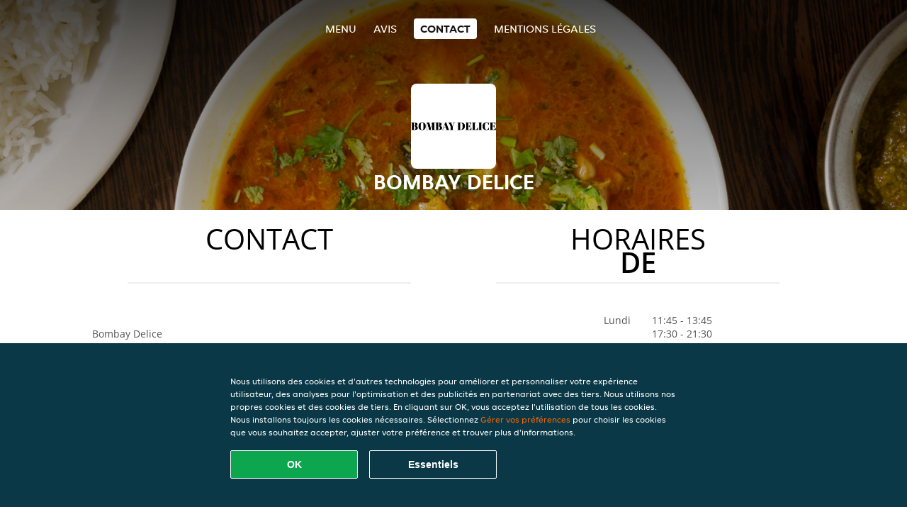

--- FILE ---
content_type: text/html; charset=utf-8
request_url: https://www.bombay-delice-gampelen.ch/contact
body_size: 3212
content:
<!DOCTYPE html>
<html itemscope="itemscope" itemtype="http://schema.org/WebPage" lang="fr"
      xml:lang="fr" xmlns="http://www.w3.org/1999/xhtml">
<head>
    <title>Bombay Delice - Contact - commander Indien</title>
    <meta name="description" content="Coordonnées de Bombay Delice"/>
    <meta name="keywords" content="Bombay Delice, Bombay Delice, commander repas, Bombay Delice Gampelen, livraison à domicile, Indien"/>
    <meta http-equiv="content-type" content="text/html; charset=UTF-8"/>
    <meta name="theme-color" content="#55ADDE"/>
    <meta name='viewport' content='width=device-width, initial-scale=1.0, maximum-scale=1.0, user-scalable=0'/>
    <meta name="showOrderModule" content="false" />
    <meta name="orderUrl" content="http://www.just-eat.ch/bombay-delice">
    <meta name="orderButtonText" content="Commandez en ligne">
    <link rel="shortcut icon" href="/favicon.ico"/>
    <link rel="stylesheet" type="text/css" href="/style/style.css?v=79030f89335f5fcaa51f50d2a8b8058a&amp;reset=1&w0lk8RxQJ"/>
    <link rel="stylesheet" type="text/css" href="/assets/css/takeaway.css?w0lk8RxQJ"/>
    <link rel="stylesheet" type="text/css" href="/font-awesome/css/font-awesome.min.css?w0lk8RxQJ"/>
        <script src="/js/cookie-helper.js" type="application/javascript"></script>
    <script src="/js/jquery-3.1.1.min.js?w0lk8RxQJ"></script>
    <script src="/assets/js/app.js?w0lk8RxQJ"></script>
        <script>
        var site = {
            aPath: '/',
            local: '//',
            language: 'fr',
            path : '/',
            domain : 'just-eat.ch',
            cc : '6',
            tz : 'Europe/Zurich',
            tzData : 'Europe/Zurich|CET CEST|-10 -20|01010101010101010101010101010101010101010101010101010101010101010101010101010101010101010101010101010101010101010101010|-19Lc0 11A0 1o00 11A0 1xG10 1cM0 1cM0 1cM0 1cM0 1cM0 1cM0 1fA0 1cM0 1cM0 1cM0 1cM0 1cM0 1cM0 1cM0 1cM0 1cM0 1cM0 1cM0 1fA0 1cM0 1cM0 1cM0 1cM0 1cM0 1cM0 1cM0 1cM0 1cM0 1cM0 1fA0 1o00 11A0 1o00 11A0 1o00 11A0 1qM0 WM0 1qM0 WM0 1qM0 11A0 1o00 11A0 1o00 11A0 1qM0 WM0 1qM0 WM0 1qM0 WM0 1qM0 11A0 1o00 11A0 1o00 11A0 1qM0 WM0 1qM0 WM0 1qM0 11A0 1o00 11A0 1o00 11A0 1o00 11A0 1qM0 WM0 1qM0 WM0 1qM0 11A0 1o00 11A0 1o00 11A0 1qM0 WM0 1qM0 WM0 1qM0 11A0 1o00 11A0 1o00 11A0 1o00 11A0 1qM0 WM0 1qM0 WM0 1qM0 11A0 1o00 11A0 1o00 11A0 1qM0 WM0 1qM0 WM0 1qM0 WM0 1qM0 11A0 1o00 11A0 1o00|38e4',
            cookieWall: true,
            forceGeo: false,
        }
    </script>
</head>

<body class="contact">
<div class="header">
    <div id="navigationopenbutton" class="menubutton"><i class="fa fa-bars fa-2x" aria-hidden="true"></i></div>

    <div class="nav">
        <div id="navigationclosebutton" class="menubutton"><i class="fa fa-close fa-2x" aria-hidden="true"></i></div>
        <div class="nav-wrapper">
            <ul>
                <li><a href="/" title="Consultez le menu de Bombay Delice">Menu</a></li>
<li><a href="/review" title="Voir les avis sur Bombay Delice">Avis</a></li>
<li class="active"><a href="/contact" title="Contactez Bombay Delice">Contact</a></li>
<li><a href="/colofon" title="">Mentions légales</a></li>
            </ul>
        </div>
    </div>
</div>
<div class="templaterevamped-hero">
    <div class="templaterevamped-header">
        <div class="restaurantlogo">
            <img src="//static.takeaway.com/images/restaurants/ch/O7R3ORN1/logo_465x320.png">
        </div>
        <h1>
            BOMBAY DELICE        </h1>
    </div>
</div>
	<div class="full">
	<div class="row clearfix">				<div class="specials">
					<h1 class="title"><span>Contact</span>&nbsp;</h1>
							<div class="widget" id="contact" itemscope itemtype="http://schema.org/Restaurant">
			<p>
			<br/><span itemprop="name">Bombay Delice</span>&nbsp;<br/><div itemprop="address" itemscope itemtype="http://schema.org/PostalAddress"><span itemprop="streetAddress">2&nbsp;Neuenburgstrasse</span><br/><span itemprop="postalCode">3236</span>&nbsp;<span itemprop="addressLocality">Gampelen</span></div>			</p>
		</div>
				</div>
								<div class="actiondiscounts">
					<h1 class="title"><span>Horaires</span>
                        de                    </h1>
					<div class="widget openingtimes clearfix">
<div class="days">Lundi</div>
		<div class="time">11:45 - 13:45<br>17:30 - 21:30</div><div class="days">Mardi</div>
		<div class="time">11:45 - 13:45<br>17:30 - 21:30</div><div class="days">Mercredi</div>
		<div class="time">11:45 - 13:45<br>17:30 - 21:30</div><div class="days">Jeudi</div>
		<div class="time">11:45 - 13:45<br>17:30 - 21:30</div><div class="days">Vendredi</div>
		<div class="time">11:45 - 13:45<br>17:30 - 21:30</div><div class="days">Samedi</div>
		<div class="time">17:30 - 21:30</div><div class="days">Dimanche</div>
		<div class="time">17:30 - 21:30</div></div>
				</div>
				</div></div>
    <div class="footer dark">
      <div class="affillogo">
        <a href="https://www.just-eat.ch/" rel="nofollow">
          <img class="footerlogo" src="/tpl/template1/images/logo/logo_6.png"/>
        </a>
      </div>
      <div class="container">
        <div class="contact">
          <h3>Contact</h3>
          <div class="widget" id="address">
		
	<div itemscope itemtype="http://schema.org/Restaurant">
		<h2 itemprop="name">Bombay Delice</h2>		
		<div itemprop="address" itemscope itemtype="http://schema.org/PostalAddress"><span itemprop="streetAddress">2&nbsp;Neuenburgstrasse</span><br/><span itemprop="postalCode">3236</span>&nbsp;<span itemprop="addressLocality">Gampelen</span></div><div><br/></div>
				<div itemprop="geo" itemscope itemtype="http://schema.org/GeoCoordinates">
					<meta itemprop="latitude" content="47.0148341" />
					<meta itemprop="longitude" content="7.0577949" />
				</div>
	</div>
</div>        </div>
        <div class="links">
            <h3>Informations</h3>
            <a href="//www.bombay-delice-gampelen.ch/terms">Conditions d'utilisation</a><br/>
            <a href="//www.bombay-delice-gampelen.ch/privacystatement">Déclaration de confidentialité</a><br/>
            <a href="//www.bombay-delice-gampelen.ch/cookiestatement">Politique d'utilisation des cookies</a><br/>
            <a href="//www.bombay-delice-gampelen.ch/colofon">Mentions légales</a><br/>
        </div>
      </div>
    </div>
		<script type="text/javascript" src="/tpl/template1/default.js?w0lk8RxQJ"></script>
		
		<div class="background" style="background-image: url('//static.takeaway.com/images/generic/heroes/71/71_indian_43.jpg');"></div>

        <script>(function(w,d,s,l,i){w[l]=w[l]||[];w[l].push({'gtm.start':
          new Date().getTime(),event:'gtm.js'});var f=d.getElementsByTagName(s)[0],
          j=d.createElement(s),dl=l!='dataLayer'?'&l='+l:'';j.async=true;j.src=
            'https://www.googletagmanager.com/gtm.js?id='+i+dl;f.parentNode.insertBefore(j,f);
        })(window,document,'script','dataLayer','GTM-MLGFNTGL');</script>

        <script>
            window.dataLayer = window.dataLayer || [];
            function gtag() { dataLayer.push(arguments) }

            const addCookieOkEvent = function () {
              const btnElement = document.querySelector('.js-btn-ok')
              if (btnElement instanceof HTMLElement) {
                btnElement.addEventListener('click', function () {
                  gtag('consent', 'update', {
                    ad_storage: 'granted',
                    ad_personalization: 'granted',
                    analytics_storage: 'granted',
                    ad_user_data: 'granted',
                    wait_for_update: 500
                  })

                  window.dataLayer.push({event: 'Pageview'})
                })
              }
            }

            const updateCookieSettingsFn = function () {
                if (typeof window.CookieConsent === 'undefined') {
                    return
                }
                const cookieConsent = window.CookieConsent.getConsent()
                if (
                    cookieConsent === window.CookieConsent.CONSENTS.PERSONAL ||
                    cookieConsent === window.CookieConsent.CONSENTS.ESSENTIAL
                ) {
                  const isPersonal = cookieConsent === window.CookieConsent.CONSENTS.PERSONAL
                  gtag('consent', 'update', {
                    ad_storage: isPersonal ? 'granted' : 'denied',
                    ad_personalization: isPersonal ? 'granted' : 'denied',
                    analytics_storage: isPersonal ? 'granted' : 'denied',
                    ad_user_data: isPersonal ? 'granted' : 'denied',
                    wait_for_update: 500
                  })
                  window.dataLayer.push({event: 'Pageview'})
                }
            }

            window.updateCookieEvent = updateCookieSettingsFn;

            if (typeof window.dataLayer !== 'undefined') {
              const tmsData = { 
                pageData: {"country":"just-eat.ch","currency":"CHF","language":"fr","pageGroup":"satellite_contact","url":"https:\/\/www.bombay-delice-gampelen.ch"},
                transactionData: ""
              }

              window.dataLayer.push({event: 'Pageview', tms_data: tmsData})

              setTimeout(addCookieOkEvent, 500)
            }
        </script>

    <div
        class="cc-banner"
        data-content-text="Nous utilisons des cookies et d'autres technologies pour améliorer et personnaliser votre expérience utilisateur, des analyses pour l'optimisation et des publicités en partenariat avec des tiers. Nous utilisons nos propres cookies et des cookies de tiers. En cliquant sur OK, vous acceptez l'utilisation de tous les cookies. Nous installons toujours les cookies nécessaires. Sélectionnez {preferencesUrl}Gérer vos préférences{/preferencesUrl} pour choisir les cookies que vous souhaitez accepter, ajuster votre préférence et trouver plus d'informations."
        data-url="/cookiestatement"
        data-url-text="Gérer vos préférences"
        data-button-text="OK"
        data-hide-link-after-text="true"
        data-button-text-aria="Accepter tous les cookies"
        data-button-essential-package="Essentiels"
        data-button-essential-package-aria="Accepter le paquet de cookies essentiels"
    ></div>
</body>
</html>
<!--templaterevamped--><!--ip-10-14-12-11
-->